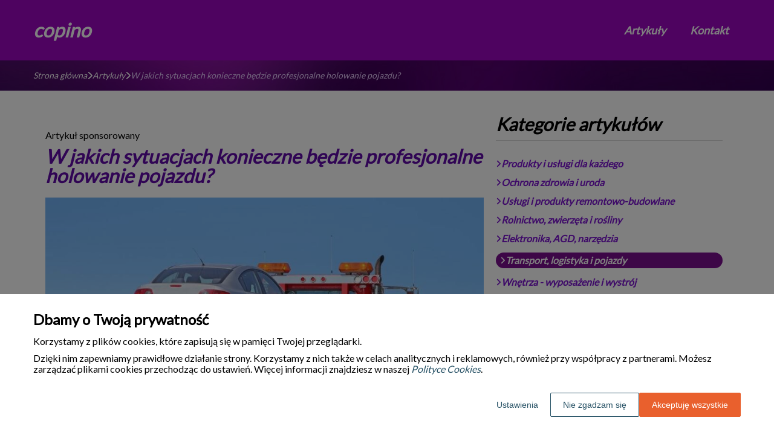

--- FILE ---
content_type: text/html
request_url: https://www.copino.pl/artykul/w-jakich-sytuacjach-konieczne-bedzie-profesjonalne-holowanie-pojazdu-319305/
body_size: 10675
content:
<!DOCTYPE html><html lang="pl-PL"><head><meta charSet="utf-8"/><meta http-equiv="x-ua-compatible" content="ie=edge"/><meta name="viewport" content="width=device-width, initial-scale=1, shrink-to-fit=no"/><meta name="generator" content="Gatsby 5.12.9"/><meta name="google-site-verification" content="FwPW0wIDgTqJnx4nu8xHuhzDcaUEEFYJ4k5CbobrOgE" data-gatsby-head="true"/><meta name="description" content="Każdy kierowca może znaleźć się w sytuacji, gdy jego samochód ulegnie awarii lub zostanie zaangażowany w wypadek. W takich przypadkach niezbędne jest holowanie" data-gatsby-head="true"/><meta name="robots" content="index, follow" data-gatsby-head="true"/><style data-styled="" data-styled-version="6.1.1">.gophSE .header{position:relative;background:#9e06c1;overflow:hidden;}/*!sc*/
.gophSE .header-wrapper{position:relative;display:flex;flex-direction:column;justify-content:space-between;align-content:center;align-items:stretch;}/*!sc*/
.gophSE .header-logo{margin:0;text-decoration:none;min-height:100px;display:flex;align-items:center;color:#ffffff;font-family:'Lato',sans-serif;font-weight:700;font-size:32px;line-height:26px;font-style:italic;}/*!sc*/
.gophSE .header-logo:hover{color:#ffffff;text-decoration:none;}/*!sc*/
.gophSE .header-navlinks{display:flex;flex-direction:column;height:0;padding:0;gap:0;transition:all 0.3s ease-in-out;}/*!sc*/
.gophSE .header-navlinks-button{position:absolute;color:#ffffff;top:calc(100px / 2 - 15px);right:0;width:30px;height:30px;}/*!sc*/
.gophSE .header-navlinks-button:hover{cursor:pointer;}/*!sc*/
.gophSE .header-navlinks-button svg{width:100%;height:100%;}/*!sc*/
.gophSE .header-navlinks a{display:inline-flex;justify-content:center;align-items:center;transition:all 0.1s ease-in;height:40px;margin:0 -15px;padding:0;background:transparent;color:#ffffff;font-family:'Lato',sans-serif;font-weight:700;font-size:18px;text-decoration:none;font-style:italic;transition:color 0.3s ease-in-out,background-color 0.3s ease-in-out;}/*!sc*/
.gophSE .header-navlinks a:hover{background:#7a0f8f;color:#ffffff;text-decoration:none;}/*!sc*/
.gophSE .header-navlinks.show{height:80px;margin-bottom:20px;}/*!sc*/
@media (min-width:768px){.gophSE .header-wrapper{flex-direction:row;align-items:center;justify-content:space-between;flex-wrap:wrap;}.gophSE .header-group_logo{font-size:32px;line-height:26px;}.gophSE .header-navlinks{padding:0;margin:0;gap:0;flex-direction:row;justify-content:center;max-height:100%;}.gophSE .header-navlinks,.gophSE .header-navlinks.show{height:100px;margin-bottom:0;}.gophSE .header-navlinks a{height:100%;padding:0 20px;margin:0;}.gophSE .header-navlinks-button{display:none;}}/*!sc*/
data-styled.g1[id="styles__Styles-sc-19gzppy-0"]{content:"gophSE,"}/*!sc*/
.dPuJyS .footer{background-color:#600075;}/*!sc*/
.dPuJyS .footer-wrapper{display:flex;align-items:center;flex-direction:column;gap:40px;padding:45px 0 20px;}/*!sc*/
.dPuJyS .footer-copyright{order:2;flex-shrink:0;color:#ffffff;font-family:'Lato',sans-serif;font-weight:400;font-size:14px;line-height:18px;font-style:italic;}/*!sc*/
.dPuJyS .footer-navlinks{order:1;display:flex;flex-direction:column;align-items:center;gap:30px;}/*!sc*/
.dPuJyS .footer-navlinks a{flex-shrink:0;color:#ffffff;font-family:'Lato',sans-serif;font-weight:700;font-size:16px;line-height:18px;font-style:italic;text-decoration:none;}/*!sc*/
.dPuJyS .footer-navlinks a:hover{color:#c175ff;text-decoration:underline;}/*!sc*/
@media (min-width:768px){.dPuJyS .footer-wrapper{flex-direction:row;align-items:center;justify-content:space-between;padding:0;min-height:80px;}.dPuJyS .footer-copyright{order:1;}.dPuJyS .footer-navlinks{order:2;flex-direction:row;justify-content:flex-end;}}/*!sc*/
data-styled.g7[id="styles__Styles-sc-bja658-0"]{content:"dPuJyS,"}/*!sc*/
*,*::before,*::after{box-sizing:border-box;-webkit-font-smoothing:antialiased;-moz-osx-font-smoothing:grayscale;}/*!sc*/
input,textarea,button,select,a{-webkit-tap-highlight-color:rgba(0,0,0,0);}/*!sc*/
img{max-width:100%;vertical-align:middle;border-style:none;}/*!sc*/
html{scroll-behavior:smooth;}/*!sc*/
body{font-family:'Lato',sans-serif;font-weight:400;font-size:16px;color:#000000;margin:0;padding:0;background-color:#ffffff;}/*!sc*/
main{position:relative;background:none;background-position:auto;background-repeat:no-repeat;background-size:initial;}/*!sc*/
main>*{position:relative;}/*!sc*/
main::before{content:'';display:none;position:absolute;display:block;left:0;top:0;height:100%;width:100%;background:none;}/*!sc*/
a{color:#7c15d1;text-decoration:none;font-style:italic;transition:color 0.3s ease-in-out;}/*!sc*/
a:hover{color:#610aa9;text-decoration:underline;}/*!sc*/
p,ul,ol,ol li,ul li{font-family:'Lato',sans-serif;font-weight:400;font-size:16px;font-style:normal;line-height:18px;color:#000000;margin:0 0 10px;}/*!sc*/
h1{font-family:'Lato',sans-serif;font-weight:700;font-size:32px;line-height:32px;color:#610aa9;margin:0 0 23px;font-style:italic;}/*!sc*/
h2{font-family:'Lato',sans-serif;font-weight:700;font-size:26px;line-height:26px;color:#610aa9;margin:0 0 23px;font-style:italic;}/*!sc*/
h3{font-family:'Lato',sans-serif;font-weight:700;font-size:24px;line-height:24px;color:#610aa9;margin:0 0 15px;font-style:italic;}/*!sc*/
h4{font-family:'Lato',sans-serif;font-weight:700;font-size:20px;line-height:20px;color:#610aa9;margin:0 0 10px;font-style:italic;}/*!sc*/
.container{width:1200px;max-width:100%;margin:0 auto;padding:0 15px;}/*!sc*/
.text-center{text-align:center;}/*!sc*/
.underline{text-decoration:underline;}/*!sc*/
.italic{font-style:italic;}/*!sc*/
.tabs .tab-label{min-height:38px;}/*!sc*/
.tabs .tab-label input{width:20px;height:20px;}/*!sc*/
.tabs .tab-label input:checked{background:#ffffff;border-color:#ffffff;accent-color:#ffffff;}/*!sc*/
.tabs .tab{margin-bottom:12px;}/*!sc*/
.tabs .tab-label{display:flex;justify-content:space-between;align-items:center;padding:5px 10px;background:#610aa9;color:#ffffff;cursor:pointer;gap:25px;margin-bottom:0;}/*!sc*/
.tabs .tab-label p{margin-bottom:0;color:#ffffff;}/*!sc*/
.tabs .tab-label p:first-child{flex-grow:1;}/*!sc*/
.tabs .tab-label svg{transition:.4s all ease-in-out;}/*!sc*/
.tabs .tab-content{height:0;max-height:0;overflow:hidden;padding:0;position:relative;}/*!sc*/
.tabs .tab-content p{margin:0;}/*!sc*/
.tabs .tab-content.table{background:transparent;}/*!sc*/
.tabs .tab-content.table:after{display:none;}/*!sc*/
.tabs .tab-content:after{content:'';width:100%;height:100%;position:absolute;left:0;top:0;background:#610aa9;opacity:0.1;}/*!sc*/
.tabs .tab input.tab-toggle{display:none;}/*!sc*/
.tabs .tab input.tab-toggle:checked +.tab-label svg{transform:rotate(180deg);}/*!sc*/
.tabs .tab input.tab-toggle:checked ~.tab-content{height:auto;max-height:max-content;padding:15px 10px;}/*!sc*/
.tabs .tab input.tab-toggle:checked ~.tab-content.table{padding-left:0;padding-right:0;}/*!sc*/
.tabs .tab input.cookie-control:hover{cursor:pointer;}/*!sc*/
.tabs .tab:checked .accordion-tab svg{transform:rotate(180deg);}/*!sc*/
#box-cookie-table table{border-collapse:collapse;width:100%;}/*!sc*/
#box-cookie-table table thead{background:#610aa9;color:#ffffff;}/*!sc*/
#box-cookie-table table tr td,#box-cookie-table table tr th{padding:7px;}/*!sc*/
#box-cookie-table table,#box-cookie-table th,#box-cookie-table td{border:1px solid #610aa9;}/*!sc*/
data-styled.g12[id="sc-global-ivQTca1"]{content:"sc-global-ivQTca1,"}/*!sc*/
.fHXdFt{margin-bottom:40px;}/*!sc*/
.fHXdFt .breadcrumbs{min-height:50px;background:url('https://dxsggoz3g3gl3.cloudfront.net/copino/general-breadcrumbs-params-backgroundimage-1695118808111.jpeg');background-size:cover;background-repeat:no-repeat;background-position:center;display:flex;justify-content:flex-start;align-items:center;}/*!sc*/
.fHXdFt .breadcrumbs-items{display:flex;align-items:center;height:100%;gap:7px;border-bottom:none;white-space:nowrap;overflow-wrap:break-word;overflow:hidden;overflow-x:scroll;scrollbar-width:none;}/*!sc*/
.fHXdFt .breadcrumbs-items::-webkit-scrollbar{width:0;height:0;}/*!sc*/
.fHXdFt .breadcrumbs-item{color:#ffffff;font-family:'Lato',sans-serif;font-weight:500;font-size:14px;font-style:italic;line-height:16px;text-decoration:none;transition:color 0.2s ease-in-out;}/*!sc*/
.fHXdFt .breadcrumbs-item:hover{color:#ffffff;text-decoration:underline;}/*!sc*/
.fHXdFt .breadcrumbs-item svg{height:14px;color:#ffffff;}/*!sc*/
.fHXdFt .breadcrumbs-item.last{pointer-events:none;color:#ead1ff;}/*!sc*/
data-styled.g36[id="styles__Styles-sc-x3qckz-0"]{content:"fHXdFt,"}/*!sc*/
.gSKkNy .categories-side{padding:0 0 45px;}/*!sc*/
.gSKkNy .categories-side-header{color:#000000;font-family:'Lato',sans-serif;font-weight:700;font-size:30px;line-height:30px;border-bottom:1px solid #d9d9d9;text-align:left;padding-bottom:12px;margin-bottom:30px;}/*!sc*/
.gSKkNy .categories-side-wrapper{display:grid;grid-template-columns:1fr;gap:15px;}/*!sc*/
.gSKkNy .categories-side-category{color:#7c15d1;font-family:'Lato',sans-serif;font-weight:700;font-size:16px;line-height:16px;text-decoration:none;font-style:italic;transition:color 0.3s ease-in-out;display:flex;justify-content:flex-start;align-items:center;gap:7px;}/*!sc*/
.gSKkNy .categories-side-category svg{height:14px;color:#7c15d1;}/*!sc*/
.gSKkNy .categories-side-category:hover{color:#610aa9;text-decoration:underline;}/*!sc*/
.gSKkNy .categories-side-category:hover svg{color:#610aa9;}/*!sc*/
.gSKkNy .categories-side-category.active{pointer-events:auto;padding:5px 7px 5px 7px;background:#7a0f8f;color:#ffffff;text-decoration:none;border-radius:100px;}/*!sc*/
.gSKkNy .categories-side-category.active:hover{text-decoration:underline;}/*!sc*/
.gSKkNy .categories-side-category.active svg{color:#ffffff;}/*!sc*/
data-styled.g42[id="styles__Styles-sc-rifwou-0"]{content:"gSKkNy,"}/*!sc*/
.lmNcOB .articles-recommended{padding:25px 20px 40px;margin-bottom:60px;background:url('https://dxsggoz3g3gl3.cloudfront.net/copino/general-articlesrecommended-params-backgroundimage-1695116921976.jpeg');background-size:cover;background-repeat:no-repeat;background-position:center;border-radius:8px;box-shadow:-webkit-box-shadow:0px 2px 33px 0px rgba(66, 68, 90, 1);-moz-box-shadow:0px 2px 33px 0px rgba(66, 68, 90, 1);box-shadow:0px 2px 33px 0px rgba(66, 68, 90, 1);border:none;overflow:hidden;}/*!sc*/
.lmNcOB .articles-recommended-header{color:#fff;font-family:'Lato',sans-serif;font-weight:700;font-size:32px;line-height:30px;border-bottom:1px solid rgba(255,255,255,0.4);text-align:center;padding-bottom:12px;margin-bottom:40px;}/*!sc*/
.lmNcOB .articles-recommended-article{position:relative;display:grid;grid-template-columns:90px 1fr;gap:15px;}/*!sc*/
.lmNcOB .articles-recommended-article:nth-child(n){padding-bottom:25px;border-bottom:1px solid rgba(255,255,255,0.4);}/*!sc*/
.lmNcOB .articles-recommended-article:last-child{padding-bottom:0;border-bottom:none;}/*!sc*/
.lmNcOB .articles-recommended-article-image-wrapper{width:90px;height:90px;border-radius:360px;border:none;overflow:hidden;}/*!sc*/
.lmNcOB .articles-recommended-article-image-wrapper:hover{cursor:pointer;transition:0.3s all ease-in;}/*!sc*/
.lmNcOB .articles-recommended-article-image{width:100%;height:100%;object-fit:cover;}/*!sc*/
.lmNcOB .articles-recommended-article-title{margin-bottom:0;}/*!sc*/
.lmNcOB .articles-recommended-article-title a{color:#ffffff;font-size:21px;font-family:'Lato',sans-serif;font-style:italic;font-weight:700;line-height:21px;text-decoration:none;}/*!sc*/
.lmNcOB .articles-recommended-article-title a:hover{color:#c175ff;text-decoration:underline;cursor:pointer;transition:0.2s all ease-in;}/*!sc*/
.lmNcOB .articles-recommended-article-description{grid-column:1/span 2;color:#ffffff;font-size:14px;font-family:'Lato',sans-serif;font-style:normal;font-weight:normal;line-height:20px;}/*!sc*/
.lmNcOB .articles-recommended-list{display:grid;-ms-grid-columns:1fr;gap:25px;}/*!sc*/
@media (min-width:768px){.lmNcOB .articles-recommended-list{grid-template-columns:1fr 1fr;}.lmNcOB .articles-recommended-list .articles-recommended-article:nth-last-child(-n + 2){padding-bottom:0;}.lmNcOB .articles-recommended-list .articles-recommended-article:nth-last-child(-n + 2)::after{display:none;}}/*!sc*/
@media (min-width:992px){.lmNcOB .articles-recommended-list{grid-template-columns:1fr;}.lmNcOB .articles-recommended-list .articles-recommended-article:nth-last-child(2){padding-bottom:25px;}.lmNcOB .articles-recommended-list .articles-recommended-article:nth-last-child(2)::after{display:block;}}/*!sc*/
data-styled.g49[id="styles__Styles-sc-yjju8a-0"]{content:"lmNcOB,"}/*!sc*/
.dRaIfd .article-wrapper{padding:25px 20px 40px;box-shadow:none;background:#fff;border-radius:8px;border:1pxsolid#e2e2e2;}/*!sc*/
.dRaIfd .article-wrapper h1{padding-bottom:20px;margin-bottom:0;}/*!sc*/
.dRaIfd .article-wrapper p:first-of-type{font-weight:bold;}/*!sc*/
.dRaIfd .article-wrapper p:first-of-type.article-sponsored{font-weight:400;}/*!sc*/
.dRaIfd .article-wrapper blockquote{position:relative;z-index:10;font-size:16px;font-weight:400;line-height:18px;font-style:italic;color:#ffffff;margin:15px 0 20px;padding:26px 28px;}/*!sc*/
.dRaIfd .article-wrapper blockquote::before{content:'';position:absolute;top:0;left:0;width:100%;height:100%;z-index:-2;border-radius:6px;background:#c175ff;}/*!sc*/
.dRaIfd .article-wrapper blockquote::after{content:url("data:image/svg+xml;charset=utf-8,%3Csvg xmlns='http://www.w3.org/2000/svg' height='70' width='70' fill='%239f5bd7' viewBox='0 0 448 512'%3E%3C!--! Font Awesome Free 6.4.0 by @fontawesome - https://fontawesome.com License - https://fontawesome.com/license (Commercial License) Copyright 2023 Fonticons, Inc. --%3E%3Cpath d='M0 216C0 149.7 53.7 96 120 96h8c17.7 0 32 14.3 32 32s-14.3 32-32 32h-8c-30.9 0-56 25.1-56 56v8h64c35.3 0 64 28.7 64 64v64c0 35.3-28.7 64-64 64H64c-35.3 0-64-28.7-64-64V320 288 216zm256 0c0-66.3 53.7-120 120-120h8c17.7 0 32 14.3 32 32s-14.3 32-32 32h-8c-30.9 0-56 25.1-56 56v8h64c35.3 0 64 28.7 64 64v64c0 35.3-28.7 64-64 64H320c-35.3 0-64-28.7-64-64V320 288 216z'/%3E%3C/svg%3E");position:absolute;top:-10px;left:-6px;z-index:-1;color:#fff;transform:rotate(-21deg);}/*!sc*/
data-styled.g53[id="styles__Styles-sc-15glzcp-0"]{content:"dRaIfd,"}/*!sc*/
.bONPuI{margin:0 0 23px;}/*!sc*/
.bONPuI ul,.bONPuI ul ul,.bONPuI ul ul ul{list-style-type:disc;}/*!sc*/
.bONPuI ul li,.bONPuI ul ul li,.bONPuI ul ul ul li{margin-top:0.8rem;}/*!sc*/
.bONPuI .tableOfContentsHeader{display:block;font-family:'Lato',sans-serif;font-weight:700;font-size:24px;line-height:24px;color:#610aa9;margin:0 0 15px;font-style:italic;}/*!sc*/
data-styled.g54[id="styles__Styles-sc-aq9279-0"]{content:"bONPuI,"}/*!sc*/
.jKZZbq .article-column-wrapper{position:relative;display:flex;gap:30px;flex-direction:column;}/*!sc*/
.jKZZbq .article-image{margin-bottom:25px;}/*!sc*/
.jKZZbq .article-left-column{width:100%;flex-shrink:0;}/*!sc*/
.jKZZbq .article-right-column{width:100%;flex-shrink:0;}/*!sc*/
.jKZZbq .article-list{display:grid;gap:30px;grid-template-columns:1fr;}/*!sc*/
@media (min-width:768px){.jKZZbq .article-list{grid-template-columns:1fr 1fr;}}/*!sc*/
@media (min-width:992px){.jKZZbq .article-column-wrapper{flex-direction:row;}.jKZZbq .article-left-column{width:calc(66.6666% - 15px);}.jKZZbq .article-right-column{width:calc(33.3333% - 15px);}}/*!sc*/
data-styled.g55[id="Article__Styles-sc-75qu41-0"]{content:"jKZZbq,"}/*!sc*/
</style><link rel="sitemap" type="application/xml" href="/sitemap-index.xml"/><title data-gatsby-head="true">W jakich sytuacjach konieczne będzie profesjonalne holowanie pojazdu?</title><link rel="icon" href="https://dxsggoz3g3gl3.cloudfront.net/siteLogo/copino.png" data-gatsby-head="true"/><link rel="preconnect" href="https://fonts.googleapis.com" data-gatsby-head="true"/><link rel="preload" href="https://fonts.googleapis.com/css2?family=Lato" as="style" data-gatsby-head="true"/><link href="https://fonts.googleapis.com/css2?family=Lato" rel="stylesheet" data-gatsby-head="true"/><script data-gatsby-head="true">
            function gtag() {
                window.dataLayer = window.dataLayer || [];
                dataLayer.push(arguments);
            }
            
            let consents = {
                ad_storage: 'denied',
                ad_user_data: 'denied',
                ad_personalization: 'denied',
                analytics_storage: 'denied',
                functionality_storage: 'denied',
                personalization_storage: 'denied',
                security_storage: 'denied',
            }
            
            const cookies = document.cookie
                ? document.cookie
                    .split(";")
                    .map((v) => v.split("="))
                    .reduce((acc, v) => {
                        acc[decodeURIComponent(v[0].trim())] = decodeURIComponent(
                            v[1].trim()
                        );
                        return acc;
                    }, {})
                : null;
                
            if (cookies?.cookieConsent){
                let cookieConsentJSON = {}
                let cookieConsent = cookies.cookieConsent
                cookieConsent = cookieConsent.replace(/{|}| |'|"/g, '').split(",")
                for(var i = 0; i < cookieConsent.length; i++){
                    cookieConsentJSON[cookieConsent[i].split(":")[0]] = cookieConsent[i].split(":")[1]
                }
                consents = cookieConsentJSON;
            }                       
        
            gtag("consent", "default", consents);                  
        </script><script data-gatsby-head="true">(function(w,d,s,l,i){w[l]=w[l]||[];w[l].push({'gtm.start':
      new Date().getTime(),event:'gtm.js'});var f=d.getElementsByTagName(s)[0],
      j=d.createElement(s),dl=l!='dataLayer'?'&l='+l:'';j.async=true;j.src=
      'https://www.googletagmanager.com/gtm.js?id='+i+dl;f.parentNode.insertBefore(j,f);
      })(window,document,'script','dataLayer','GTM-ND9PCC96');</script><script type="application/ld+json" data-gatsby-head="true">{
            "@context": "https://schema.org",
            "@type": "BreadcrumbList",
            "itemListElement": [{
              "@type": "ListItem",
              "position": 1,
              "name": "Artykuły"
              , "item": "https://www.copino.pl/artykuly"
            },{
              "@type": "ListItem",
              "position": 2,
              "name": "W jakich sytuacjach konieczne będzie profesjonalne holowanie pojazdu?"
              
            }]
          }</script></head><body><noscript><iframe src="https://www.googletagmanager.com/ns.html?id=GTM-ND9PCC96" height="0" width="0" style="display:none;visibility:hidden"></iframe></noscript><div id="___gatsby"><div style="outline:none" tabindex="-1" id="gatsby-focus-wrapper"><header class="styles__Styles-sc-19gzppy-0 gophSE"><div class="header"><div class="container"><div class="header-wrapper"><a href="/" class="header-logo">copino</a><div class="header-navlinks "><a href="/artykuly/">Artykuły</a><a href="/kontakt/">Kontakt</a><div class="header-navlinks-button"><svg aria-hidden="true" focusable="false" data-prefix="fas" data-icon="bars" class="svg-inline--fa fa-bars " role="img" xmlns="http://www.w3.org/2000/svg" viewBox="0 0 448 512"><path fill="currentColor" d="M0 96C0 78.3 14.3 64 32 64H416c17.7 0 32 14.3 32 32s-14.3 32-32 32H32C14.3 128 0 113.7 0 96zM0 256c0-17.7 14.3-32 32-32H416c17.7 0 32 14.3 32 32s-14.3 32-32 32H32c-17.7 0-32-14.3-32-32zM448 416c0 17.7-14.3 32-32 32H32c-17.7 0-32-14.3-32-32s14.3-32 32-32H416c17.7 0 32 14.3 32 32z"></path></svg></div></div></div></div></div></header><main class="page-article"><div class="styles__Styles-sc-x3qckz-0 fHXdFt"><section class="breadcrumbs"><div class="breadcrumbs-container container"><div class="breadcrumbs-items"><a href="/" class="breadcrumbs-item">Strona główna</a><div class="breadcrumbs-item"><svg aria-hidden="true" focusable="false" data-prefix="fas" data-icon="chevron-right" class="svg-inline--fa fa-chevron-right " role="img" xmlns="http://www.w3.org/2000/svg" viewBox="0 0 320 512"><path fill="currentColor" d="M310.6 233.4c12.5 12.5 12.5 32.8 0 45.3l-192 192c-12.5 12.5-32.8 12.5-45.3 0s-12.5-32.8 0-45.3L242.7 256 73.4 86.6c-12.5-12.5-12.5-32.8 0-45.3s32.8-12.5 45.3 0l192 192z"></path></svg></div><a href="/artykuly/" class="breadcrumbs-item">Artykuły</a><div class="breadcrumbs-item"><svg aria-hidden="true" focusable="false" data-prefix="fas" data-icon="chevron-right" class="svg-inline--fa fa-chevron-right " role="img" xmlns="http://www.w3.org/2000/svg" viewBox="0 0 320 512"><path fill="currentColor" d="M310.6 233.4c12.5 12.5 12.5 32.8 0 45.3l-192 192c-12.5 12.5-32.8 12.5-45.3 0s-12.5-32.8 0-45.3L242.7 256 73.4 86.6c-12.5-12.5-12.5-32.8 0-45.3s32.8-12.5 45.3 0l192 192z"></path></svg></div><div class="breadcrumbs-item last">W jakich sytuacjach konieczne będzie profesjonalne holowanie pojazdu?</div></div></div></section></div><div class="container"><div class="Article__Styles-sc-75qu41-0 jKZZbq"><div class="article-column-wrapper"><div class="article-left-column"><div class="styles__Styles-sc-15glzcp-0 dRaIfd"><div class="article-wrapper"><p class="article-sponsored">Artykuł sponsorowany</p><h1>W jakich sytuacjach konieczne będzie profesjonalne holowanie pojazdu?</h1><div class="article-image"><img src="https://dxsggoz3g3gl3.cloudfront.net/f-336992-w-jakich-sytuacjach-konieczne-bedzie-profesjonalne-holowanie-pojazdu.jpg" alt="W jakich sytuacjach konieczne będzie profesjonalne holowanie pojazdu?"/></div><div><div config="[object Object]" class="styles__Styles-sc-aq9279-0 bONPuI"><span class="tableOfContentsHeader">Spis treści</span><ul><li><a href="#awaria-na-drodze-szybko-i-bezpiecznie">Awaria na drodze - szybko i bezpiecznie</a></li><li><a href="#wypadek-drogowy-pomoc-dla-poszkodowanego">Wypadek drogowy – pomoc dla poszkodowanego</a></li><li><a href="#holowanie-aut-specjalistycznych-i-zabytkowych">Holowanie aut specjalistycznych i zabytkowych</a></li></ul></div><p>Każdy kierowca może znaleźć się w sytuacji, gdy jego samochód ulegnie awarii lub zostanie zaangażowany w wypadek. W takich przypadkach niezbędne jest holowanie pojazdu do warsztatu czy na parking. Warto wiedzieć, kiedy warto skorzystać z usług profesjonalnych firm holujących, aby uniknąć niepotrzebnych problemów i dodatkowych kosztów.</p><p><i>Przeczytaj również: <a href="https://www.copino.pl/artykul/czym-sa-podpory-rolkowe-306510"><i>Czym są podpory rolkowe?</i></a></i></p>
<h2 id="awaria-na-drodze-szybko-i-bezpiecznie"><strong>Awaria na drodze - szybko i bezpiecznie</strong></h2>
<p>Pierwszą sytuacją, w której warto rozważyć skorzystanie z usług profesjonalnej lawety, jest awaria samochodu na drodze. <strong>Jeśli auto nagle przestaje działać, a próby naprawy na miejscu okazują się nieskuteczne, konieczne jest holowanie</strong> pojazdu do najbliższego warsztatu. Profesjonalna firma holująca dysponuje odpowiednim sprzętem oraz doświadczonym personelem, który poradzi sobie z każdym rodzajem awarii. Dzięki temu kierowca może być pewien, że jego auto zostanie przetransportowane szybko i bezpiecznie.</p><p><i>Przeczytaj również: <a href="https://www.copino.pl/artykul/czemu-warto-wybrac-solidny-serwis-szyb-samochodowych-307310"><i>Czemu warto wybrać solidny serwis szyb samochodowych?</i></a></i></p>
<h2 id="wypadek-drogowy-pomoc-dla-poszkodowanego"><strong>Wypadek drogowy – pomoc dla poszkodowanego</strong></h2>
<p>Kolejnym powodem, dla którego warto skorzystać z usług profesjonalistów, jest zaangażowanie w wypadek drogowy. <strong>Nawet jeśli auto wydaje się być sprawne, może mieć niewidoczne uszkodzenia, które mogą prowadzić do kolejnych awarii. </strong>W takiej sytuacji holowanie pojazdu do warsztatu lub na parking jest niezbędne. Profesjonalna firma holująca zadba o to, aby samochód został przewieziony w sposób bezpieczny dla innych uczestników ruchu oraz dla samego pojazdu. Ponadto, często firmy te oferują również pomoc w załatwieniu formalności związanych z wypadkiem.</p><p><i>Przeczytaj również: <a href="https://www.copino.pl/artykul/jaka-jest-cena-auto-lawety-w-bialymstoku-307688"><i>Jaka jest cena auto lawety w Białymstoku?</i></a></i></p>
<h2 id="holowanie-aut-specjalistycznych-i-zabytkowych"><strong>Holowanie aut specjalistycznych i zabytkowych</strong></h2>
<p>Warto również pamiętać, że niektóre samochody wymagają specjalistycznego podejścia podczas <a href="https://klasycznalaweta.pl/holowanie-auta-warszawa-zoliborz/" target="_blank" rel="" data-type="default">holowania w Warszawie Żoliborz</a>. Dotyczy to zwłaszcza aut sportowych, luksusowych czy zabytkowych. W przypadku takich pojazdów <strong>niezbędne jest skorzystanie z usług profesjonalnej lawety, która gwarantuje odpowiednie zabezpieczenie samochodu</strong> podczas transportu. Dzięki temu kierowca może być pewien, że jego cenny pojazd nie zostanie uszkodzony podczas holowania.</p>
<p>Podsumowując, warto skorzystać z usług profesjonalnej firmy holującej w sytuacjach takich jak awaria na drodze, wypadek drogowy czy transport aut specjalistycznych i zabytkowych. Tylko wtedy mamy pewność, że nasz samochód zostanie przetransportowany szybko i bezpiecznie, a my unikniemy niepotrzebnych problemów i dodatkowych kosztów.</p></div></div></div></div><div class="article-right-column"><div class="styles__Styles-sc-rifwou-0 gSKkNy"><div class="categories-side"><h3 class="categories-side-header">Kategorie artykułów</h3><div class="categories-side-wrapper"><a href="/artykuly/produkty-i-uslugi-dla-kazdego/" class="categories-side-category "><svg aria-hidden="true" focusable="false" data-prefix="fas" data-icon="angle-right" class="svg-inline--fa fa-angle-right " role="img" xmlns="http://www.w3.org/2000/svg" viewBox="0 0 320 512"><path fill="currentColor" d="M278.6 233.4c12.5 12.5 12.5 32.8 0 45.3l-160 160c-12.5 12.5-32.8 12.5-45.3 0s-12.5-32.8 0-45.3L210.7 256 73.4 118.6c-12.5-12.5-12.5-32.8 0-45.3s32.8-12.5 45.3 0l160 160z"></path></svg>Produkty i usługi dla każdego</a><a href="/artykuly/ochrona-zdrowia-i-uroda/" class="categories-side-category "><svg aria-hidden="true" focusable="false" data-prefix="fas" data-icon="angle-right" class="svg-inline--fa fa-angle-right " role="img" xmlns="http://www.w3.org/2000/svg" viewBox="0 0 320 512"><path fill="currentColor" d="M278.6 233.4c12.5 12.5 12.5 32.8 0 45.3l-160 160c-12.5 12.5-32.8 12.5-45.3 0s-12.5-32.8 0-45.3L210.7 256 73.4 118.6c-12.5-12.5-12.5-32.8 0-45.3s32.8-12.5 45.3 0l160 160z"></path></svg>Ochrona zdrowia i uroda</a><a href="/artykuly/uslugi-i-produkty-remontowo-budowlane/" class="categories-side-category "><svg aria-hidden="true" focusable="false" data-prefix="fas" data-icon="angle-right" class="svg-inline--fa fa-angle-right " role="img" xmlns="http://www.w3.org/2000/svg" viewBox="0 0 320 512"><path fill="currentColor" d="M278.6 233.4c12.5 12.5 12.5 32.8 0 45.3l-160 160c-12.5 12.5-32.8 12.5-45.3 0s-12.5-32.8 0-45.3L210.7 256 73.4 118.6c-12.5-12.5-12.5-32.8 0-45.3s32.8-12.5 45.3 0l160 160z"></path></svg>Usługi i produkty remontowo-budowlane</a><a href="/artykuly/rolnictwo-zwierzeta-i-rosliny/" class="categories-side-category "><svg aria-hidden="true" focusable="false" data-prefix="fas" data-icon="angle-right" class="svg-inline--fa fa-angle-right " role="img" xmlns="http://www.w3.org/2000/svg" viewBox="0 0 320 512"><path fill="currentColor" d="M278.6 233.4c12.5 12.5 12.5 32.8 0 45.3l-160 160c-12.5 12.5-32.8 12.5-45.3 0s-12.5-32.8 0-45.3L210.7 256 73.4 118.6c-12.5-12.5-12.5-32.8 0-45.3s32.8-12.5 45.3 0l160 160z"></path></svg>Rolnictwo, zwierzęta i rośliny</a><a href="/artykuly/elektronika-agd-narzedzia/" class="categories-side-category "><svg aria-hidden="true" focusable="false" data-prefix="fas" data-icon="angle-right" class="svg-inline--fa fa-angle-right " role="img" xmlns="http://www.w3.org/2000/svg" viewBox="0 0 320 512"><path fill="currentColor" d="M278.6 233.4c12.5 12.5 12.5 32.8 0 45.3l-160 160c-12.5 12.5-32.8 12.5-45.3 0s-12.5-32.8 0-45.3L210.7 256 73.4 118.6c-12.5-12.5-12.5-32.8 0-45.3s32.8-12.5 45.3 0l160 160z"></path></svg>Elektronika, AGD, narzędzia</a><a href="/artykuly/transport-logistyka-i-pojazdy/" class="categories-side-category active"><svg aria-hidden="true" focusable="false" data-prefix="fas" data-icon="angle-right" class="svg-inline--fa fa-angle-right " role="img" xmlns="http://www.w3.org/2000/svg" viewBox="0 0 320 512"><path fill="currentColor" d="M278.6 233.4c12.5 12.5 12.5 32.8 0 45.3l-160 160c-12.5 12.5-32.8 12.5-45.3 0s-12.5-32.8 0-45.3L210.7 256 73.4 118.6c-12.5-12.5-12.5-32.8 0-45.3s32.8-12.5 45.3 0l160 160z"></path></svg>Transport, logistyka i pojazdy</a><a href="/artykuly/wnetrza-wyposazenie-i-wystroj/" class="categories-side-category "><svg aria-hidden="true" focusable="false" data-prefix="fas" data-icon="angle-right" class="svg-inline--fa fa-angle-right " role="img" xmlns="http://www.w3.org/2000/svg" viewBox="0 0 320 512"><path fill="currentColor" d="M278.6 233.4c12.5 12.5 12.5 32.8 0 45.3l-160 160c-12.5 12.5-32.8 12.5-45.3 0s-12.5-32.8 0-45.3L210.7 256 73.4 118.6c-12.5-12.5-12.5-32.8 0-45.3s32.8-12.5 45.3 0l160 160z"></path></svg>Wnętrza - wyposażenie i wystrój</a><a href="/artykuly/finanse-i-ubezpieczenia/" class="categories-side-category "><svg aria-hidden="true" focusable="false" data-prefix="fas" data-icon="angle-right" class="svg-inline--fa fa-angle-right " role="img" xmlns="http://www.w3.org/2000/svg" viewBox="0 0 320 512"><path fill="currentColor" d="M278.6 233.4c12.5 12.5 12.5 32.8 0 45.3l-160 160c-12.5 12.5-32.8 12.5-45.3 0s-12.5-32.8 0-45.3L210.7 256 73.4 118.6c-12.5-12.5-12.5-32.8 0-45.3s32.8-12.5 45.3 0l160 160z"></path></svg>Finanse i ubezpieczenia</a><a href="/artykuly/imprezy-sluby-okazje/" class="categories-side-category "><svg aria-hidden="true" focusable="false" data-prefix="fas" data-icon="angle-right" class="svg-inline--fa fa-angle-right " role="img" xmlns="http://www.w3.org/2000/svg" viewBox="0 0 320 512"><path fill="currentColor" d="M278.6 233.4c12.5 12.5 12.5 32.8 0 45.3l-160 160c-12.5 12.5-32.8 12.5-45.3 0s-12.5-32.8 0-45.3L210.7 256 73.4 118.6c-12.5-12.5-12.5-32.8 0-45.3s32.8-12.5 45.3 0l160 160z"></path></svg>Imprezy, śluby, okazje</a><a href="/artykuly/nauka-i-szkolnictwo/" class="categories-side-category "><svg aria-hidden="true" focusable="false" data-prefix="fas" data-icon="angle-right" class="svg-inline--fa fa-angle-right " role="img" xmlns="http://www.w3.org/2000/svg" viewBox="0 0 320 512"><path fill="currentColor" d="M278.6 233.4c12.5 12.5 12.5 32.8 0 45.3l-160 160c-12.5 12.5-32.8 12.5-45.3 0s-12.5-32.8 0-45.3L210.7 256 73.4 118.6c-12.5-12.5-12.5-32.8 0-45.3s32.8-12.5 45.3 0l160 160z"></path></svg>Nauka i szkolnictwo</a><a href="/artykuly/gastronomia-artykuly-spozywcze/" class="categories-side-category "><svg aria-hidden="true" focusable="false" data-prefix="fas" data-icon="angle-right" class="svg-inline--fa fa-angle-right " role="img" xmlns="http://www.w3.org/2000/svg" viewBox="0 0 320 512"><path fill="currentColor" d="M278.6 233.4c12.5 12.5 12.5 32.8 0 45.3l-160 160c-12.5 12.5-32.8 12.5-45.3 0s-12.5-32.8 0-45.3L210.7 256 73.4 118.6c-12.5-12.5-12.5-32.8 0-45.3s32.8-12.5 45.3 0l160 160z"></path></svg>Gastronomia, artykuły spożywcze</a><a href="/artykuly/odziez-obuwie-i-dodatki/" class="categories-side-category "><svg aria-hidden="true" focusable="false" data-prefix="fas" data-icon="angle-right" class="svg-inline--fa fa-angle-right " role="img" xmlns="http://www.w3.org/2000/svg" viewBox="0 0 320 512"><path fill="currentColor" d="M278.6 233.4c12.5 12.5 12.5 32.8 0 45.3l-160 160c-12.5 12.5-32.8 12.5-45.3 0s-12.5-32.8 0-45.3L210.7 256 73.4 118.6c-12.5-12.5-12.5-32.8 0-45.3s32.8-12.5 45.3 0l160 160z"></path></svg>Odzież, obuwie i dodatki</a><a href="/artykuly/media-i-badanie-rynku/" class="categories-side-category "><svg aria-hidden="true" focusable="false" data-prefix="fas" data-icon="angle-right" class="svg-inline--fa fa-angle-right " role="img" xmlns="http://www.w3.org/2000/svg" viewBox="0 0 320 512"><path fill="currentColor" d="M278.6 233.4c12.5 12.5 12.5 32.8 0 45.3l-160 160c-12.5 12.5-32.8 12.5-45.3 0s-12.5-32.8 0-45.3L210.7 256 73.4 118.6c-12.5-12.5-12.5-32.8 0-45.3s32.8-12.5 45.3 0l160 160z"></path></svg>Media i badanie rynku</a><a href="/artykuly/zakupy-kultura-i-rozrywka/" class="categories-side-category "><svg aria-hidden="true" focusable="false" data-prefix="fas" data-icon="angle-right" class="svg-inline--fa fa-angle-right " role="img" xmlns="http://www.w3.org/2000/svg" viewBox="0 0 320 512"><path fill="currentColor" d="M278.6 233.4c12.5 12.5 12.5 32.8 0 45.3l-160 160c-12.5 12.5-32.8 12.5-45.3 0s-12.5-32.8 0-45.3L210.7 256 73.4 118.6c-12.5-12.5-12.5-32.8 0-45.3s32.8-12.5 45.3 0l160 160z"></path></svg>Zakupy, kultura i rozrywka</a><a href="/artykuly/opieka-i-artykuly-dzieciece/" class="categories-side-category "><svg aria-hidden="true" focusable="false" data-prefix="fas" data-icon="angle-right" class="svg-inline--fa fa-angle-right " role="img" xmlns="http://www.w3.org/2000/svg" viewBox="0 0 320 512"><path fill="currentColor" d="M278.6 233.4c12.5 12.5 12.5 32.8 0 45.3l-160 160c-12.5 12.5-32.8 12.5-45.3 0s-12.5-32.8 0-45.3L210.7 256 73.4 118.6c-12.5-12.5-12.5-32.8 0-45.3s32.8-12.5 45.3 0l160 160z"></path></svg>Opieka i artykuły dziecięce</a><a href="/artykuly/nieruchomosci-zarzadzanie-budynkami-i-obiektami/" class="categories-side-category "><svg aria-hidden="true" focusable="false" data-prefix="fas" data-icon="angle-right" class="svg-inline--fa fa-angle-right " role="img" xmlns="http://www.w3.org/2000/svg" viewBox="0 0 320 512"><path fill="currentColor" d="M278.6 233.4c12.5 12.5 12.5 32.8 0 45.3l-160 160c-12.5 12.5-32.8 12.5-45.3 0s-12.5-32.8 0-45.3L210.7 256 73.4 118.6c-12.5-12.5-12.5-32.8 0-45.3s32.8-12.5 45.3 0l160 160z"></path></svg>Nieruchomości, zarządzanie budynkami i obiektami</a><a href="/artykuly/turystyka-noclegi-i-wypoczynek/" class="categories-side-category "><svg aria-hidden="true" focusable="false" data-prefix="fas" data-icon="angle-right" class="svg-inline--fa fa-angle-right " role="img" xmlns="http://www.w3.org/2000/svg" viewBox="0 0 320 512"><path fill="currentColor" d="M278.6 233.4c12.5 12.5 12.5 32.8 0 45.3l-160 160c-12.5 12.5-32.8 12.5-45.3 0s-12.5-32.8 0-45.3L210.7 256 73.4 118.6c-12.5-12.5-12.5-32.8 0-45.3s32.8-12.5 45.3 0l160 160z"></path></svg>Turystyka, noclegi i wypoczynek</a></div></div></div><div class="styles__Styles-sc-yjju8a-0 lmNcOB"><div class="articles-recommended"><h3 class="articles-recommended-header">Polecane artykuły</h3><div class="articles-recommended-list"><div class="articles-recommended-article"><div class="articles-recommended-article-image-wrapper"><a href="/artykul/czesci-do-koparek-kupic-nowe-czy-uzywane-313717/"><img loading="lazy" class="articles-recommended-article-image" src="https://dxsggoz3g3gl3.cloudfront.net/g-331150-czesci-do-koparek-kupic-nowe-czy-uzywane.jpg" alt="Części do koparek. Kupić nowe czy używane?"/></a></div><h4 class="articles-recommended-article-title"><a href="/artykul/czesci-do-koparek-kupic-nowe-czy-uzywane-313717/">Części do koparek. Kupić nowe czy używane?</a></h4><div class="articles-recommended-article-description">Części do koparek to niezbędny element w codziennej pracy na budowie, a ich jakość i trwałość mają bezpośredni wpływ na wydajność i efektywność pracy. W związku z tym, wielu przedsiębiorców staje przed dylematem, czy lepiej zainwestować w nowe, czy używane części do swoich maszyn. W tym artykule prz</div></div><div class="articles-recommended-article"><div class="articles-recommended-article-image-wrapper"><a href="/artykul/czym-zajmuje-sie-tlumacz-przysiegly-jezyka-angielskiego-317000/"><img loading="lazy" class="articles-recommended-article-image" src="https://dxsggoz3g3gl3.cloudfront.net/g-334764-czym-zajmuje-sie-tlumacz-przysiegly-jezyka-angielskiego.jpg" alt="Czym zajmuje się tłumacz przysięgły języka angielskiego?"/></a></div><h4 class="articles-recommended-article-title"><a href="/artykul/czym-zajmuje-sie-tlumacz-przysiegly-jezyka-angielskiego-317000/">Czym zajmuje się tłumacz przysięgły języka angielskiego?</a></h4><div class="articles-recommended-article-description">Czym zajmuje się tłumacz przysięgły języka angielskiego na Ursynowie? Tłumacze przysięgli to osoby, które mają uprawnienia do tłumaczenia dokumentów o charakterze urzędowym, takich jak akty notarialne, umowy, zaświadczenia czy dyplomy. W dzielnicy Ursynów w Warszawie również można znaleźć tłumaczy p</div></div><div class="articles-recommended-article"><div class="articles-recommended-article-image-wrapper"><a href="/artykul/dlaczego-zabieg-histeroskopii-operacyjnej-jest-czesto-niezbedny-314592/"><img loading="lazy" class="articles-recommended-article-image" src="https://dxsggoz3g3gl3.cloudfront.net/g-332066-dlaczego-zabieg-histeroskopii-operacyjnej-jest-czesto-niezbedny.jpg" alt="Dlaczego zabieg histeroskopii operacyjnej jest często niezbędny?"/></a></div><h4 class="articles-recommended-article-title"><a href="/artykul/dlaczego-zabieg-histeroskopii-operacyjnej-jest-czesto-niezbedny-314592/">Dlaczego zabieg histeroskopii operacyjnej jest często niezbędny?</a></h4><div class="articles-recommended-article-description">Histeroskopia operacyjna to zaawansowana metoda leczenia wielu ginekologicznych schorzeń, która pozwala na precyzyjne usunięcie zmian wewnątrz macicy. W ostatnich latach zyskuje coraz większą popularność ze względu na swoją skuteczność i minimalną inwazyjność. W niniejszym artykule omówimy, dlaczego</div></div><div class="articles-recommended-article"><div class="articles-recommended-article-image-wrapper"><a href="/artykul/terapia-dzieci-z-niepelnosprawnoscia-intelektualna-w-czestochowie-313143/"><img loading="lazy" class="articles-recommended-article-image" src="https://dxsggoz3g3gl3.cloudfront.net/g-330512-terapia-dzieci-z-niepelnosprawnoscia-intelektualna-w-czestochowie.jpg" alt="Terapia dzieci z niepełnosprawnością intelektualną w Częstochowie"/></a></div><h4 class="articles-recommended-article-title"><a href="/artykul/terapia-dzieci-z-niepelnosprawnoscia-intelektualna-w-czestochowie-313143/">Terapia dzieci z niepełnosprawnością intelektualną w Częstochowie</a></h4><div class="articles-recommended-article-description">Terapia dzieci z niepełnosprawnością intelektualną to ważny temat, który dotyka wielu rodzin w Polsce. W Częstochowie istnieje kilka ośrodków i specjalistów, którzy oferują wsparcie dla dzieci z niepełnosprawnościami intelektualnymi oraz ich rodzin. Przeczytaj również: Czy leczenie kanałowe jest bol</div></div></div></div></div></div></div></div></div></main><footer class="styles__Styles-sc-bja658-0 dPuJyS"><div class="footer"><div class="container"><div class="footer-wrapper"><div class="footer-copyright">© <!-- -->2026<!-- --> <!-- -->Wszelkie prawa zastrzeżone</div><div class="footer-navlinks"><a href="/regulamin/">Regulamin</a><a href="/polityka-cookies/">Polityka cookies</a></div></div></div></div></footer><section class="cookies-consent-section"></section></div><div id="gatsby-announcer" style="position:absolute;top:0;width:1px;height:1px;padding:0;overflow:hidden;clip:rect(0, 0, 0, 0);white-space:nowrap;border:0" aria-live="assertive" aria-atomic="true"></div></div><script id="gatsby-script-loader">/*<![CDATA[*/window.pagePath="/artykul/w-jakich-sytuacjach-konieczne-bedzie-profesjonalne-holowanie-pojazdu-319305/";/*]]>*/</script><!-- slice-start id="_gatsby-scripts-1" -->
          <script
            id="gatsby-chunk-mapping"
          >
            window.___chunkMapping="{\"app\":[\"/app-47ef736918c0ded318d4.js\"],\"component---src-templates-article-preview-tsx\":[\"/component---src-templates-article-preview-tsx-e50ecda77d58eca5d657.js\"],\"component---src-templates-article-tsx\":[\"/component---src-templates-article-tsx-d0ba1be53cddd2a90236.js\"],\"component---src-templates-articles-tsx\":[\"/component---src-templates-articles-tsx-bf12fd9393b7024fddc9.js\"],\"component---src-templates-contact-tsx\":[\"/component---src-templates-contact-tsx-9a75aa4b91a97a904446.js\"],\"component---src-templates-cookie-policy-tsx\":[\"/component---src-templates-cookie-policy-tsx-4456d511f5e738ac312e.js\"],\"component---src-templates-cookie-table-tsx\":[\"/component---src-templates-cookie-table-tsx-2b2d1bee3be2df03d931.js\"],\"component---src-templates-error-tsx\":[\"/component---src-templates-error-tsx-f5b85bc1719f9624aaa0.js\"],\"component---src-templates-home-tsx\":[\"/component---src-templates-home-tsx-e022a3c3bcf8ec96b9f4.js\"],\"component---src-templates-terms-tsx\":[\"/component---src-templates-terms-tsx-09b1e7cc61c14f1adb39.js\"]}";
          </script>
        <script>window.___webpackCompilationHash="ed04475b4a1db1d3ec40";</script><script src="/webpack-runtime-76c0ed9ca3e736674960.js" async></script><script src="/framework-c76ccf8ca752a6b85925.js" async></script><script src="/app-47ef736918c0ded318d4.js" async></script><!-- slice-end id="_gatsby-scripts-1" --></body></html>